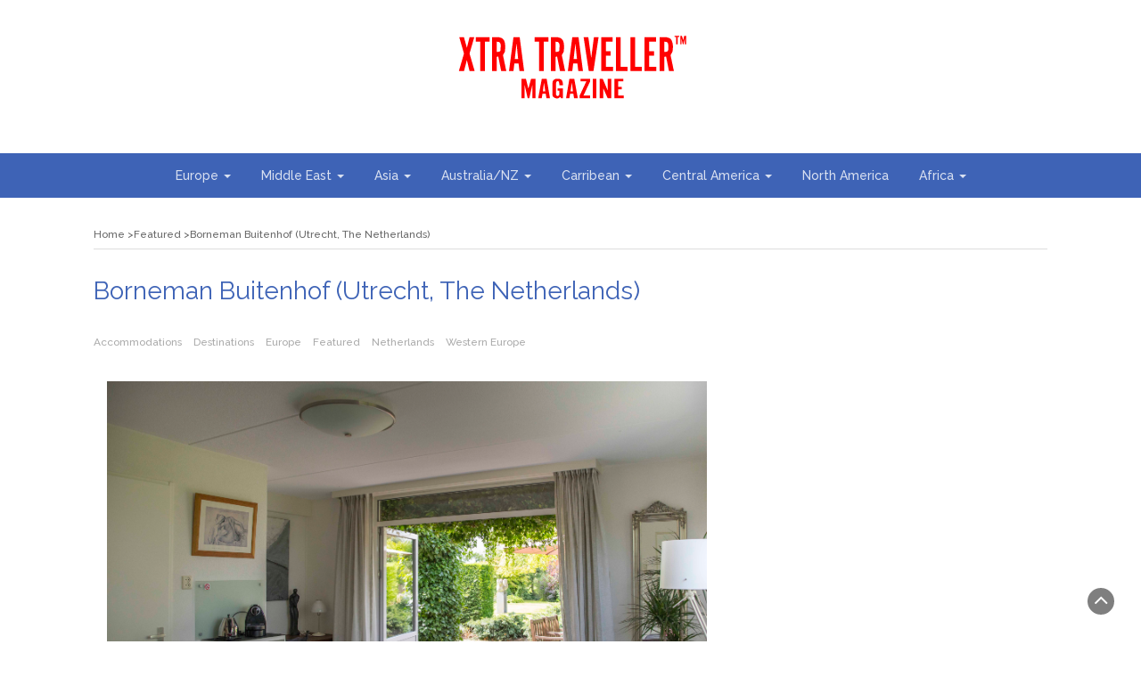

--- FILE ---
content_type: text/html; charset=UTF-8
request_url: https://www.xtratraveller.com/borneman-buitenhof-utrecht-the-netherlands/
body_size: 16615
content:
<!DOCTYPE html>
<html lang="en-GB">
<head>
	<meta charset="UTF-8">
	<meta name="viewport" content="width=device-width, initial-scale=1">
	<link rel="profile" href="http://gmpg.org/xfn/11">
	<link rel="pingback" href="https://www.xtratraveller.com/xmlrpc.php">
	<meta name='robots' content='index, follow, max-image-preview:large, max-snippet:-1, max-video-preview:-1' />

	<!-- This site is optimized with the Yoast SEO plugin v20.3 - https://yoast.com/wordpress/plugins/seo/ -->
	<title>Borneman Buitenhof (Utrecht, The Netherlands) -</title>
	<link rel="canonical" href="https://www.xtratraveller.com/borneman-buitenhof-utrecht-the-netherlands/" />
	<meta property="og:locale" content="en_GB" />
	<meta property="og:type" content="article" />
	<meta property="og:title" content="Borneman Buitenhof (Utrecht, The Netherlands) -" />
	<meta property="og:description" content="In Houten, just outside the citycenter of Utrecht you can enjoy silence in Borneman Buitenhof. Maarten, the owner of this fantastic accommodation tells us something more about his little paradise.. Can You tell us something about the start of your accommodation ? When did you start ? Did You had any previous experiences in hospitality..." />
	<meta property="og:url" content="https://www.xtratraveller.com/borneman-buitenhof-utrecht-the-netherlands/" />
	<meta property="article:published_time" content="2018-10-17T13:38:25+00:00" />
	<meta property="article:modified_time" content="2019-07-03T13:15:18+00:00" />
	<meta property="og:image" content="https://www.xtratraveller.com/wp-content/uploads/2018/10/uitzicht_appartement_twee_1.jpg" />
	<meta property="og:image:width" content="6081" />
	<meta property="og:image:height" content="4054" />
	<meta property="og:image:type" content="image/jpeg" />
	<meta name="author" content="xtratraveller" />
	<meta name="twitter:card" content="summary_large_image" />
	<meta name="twitter:label1" content="Written by" />
	<meta name="twitter:data1" content="" />
	<meta name="twitter:label2" content="Estimated reading time" />
	<meta name="twitter:data2" content="6 minutes" />
	<script type="application/ld+json" class="yoast-schema-graph">{"@context":"https://schema.org","@graph":[{"@type":"WebPage","@id":"https://www.xtratraveller.com/borneman-buitenhof-utrecht-the-netherlands/","url":"https://www.xtratraveller.com/borneman-buitenhof-utrecht-the-netherlands/","name":"Borneman Buitenhof (Utrecht, The Netherlands) -","isPartOf":{"@id":"https://www.xtratraveller.com/#website"},"primaryImageOfPage":{"@id":"https://www.xtratraveller.com/borneman-buitenhof-utrecht-the-netherlands/#primaryimage"},"image":{"@id":"https://www.xtratraveller.com/borneman-buitenhof-utrecht-the-netherlands/#primaryimage"},"thumbnailUrl":"https://www.xtratraveller.com/wp-content/uploads/2018/10/uitzicht_appartement_twee_1.jpg","datePublished":"2018-10-17T13:38:25+00:00","dateModified":"2019-07-03T13:15:18+00:00","author":{"@id":"https://www.xtratraveller.com/#/schema/person/3fe33556d52eebe06fa2479e6c761499"},"breadcrumb":{"@id":"https://www.xtratraveller.com/borneman-buitenhof-utrecht-the-netherlands/#breadcrumb"},"inLanguage":"en-GB","potentialAction":[{"@type":"ReadAction","target":["https://www.xtratraveller.com/borneman-buitenhof-utrecht-the-netherlands/"]}]},{"@type":"ImageObject","inLanguage":"en-GB","@id":"https://www.xtratraveller.com/borneman-buitenhof-utrecht-the-netherlands/#primaryimage","url":"https://www.xtratraveller.com/wp-content/uploads/2018/10/uitzicht_appartement_twee_1.jpg","contentUrl":"https://www.xtratraveller.com/wp-content/uploads/2018/10/uitzicht_appartement_twee_1.jpg","width":6081,"height":4054},{"@type":"BreadcrumbList","@id":"https://www.xtratraveller.com/borneman-buitenhof-utrecht-the-netherlands/#breadcrumb","itemListElement":[{"@type":"ListItem","position":1,"name":"Home","item":"https://www.xtratraveller.com/"},{"@type":"ListItem","position":2,"name":"Borneman Buitenhof (Utrecht, The Netherlands)"}]},{"@type":"WebSite","@id":"https://www.xtratraveller.com/#website","url":"https://www.xtratraveller.com/","name":"","description":"","potentialAction":[{"@type":"SearchAction","target":{"@type":"EntryPoint","urlTemplate":"https://www.xtratraveller.com/?s={search_term_string}"},"query-input":"required name=search_term_string"}],"inLanguage":"en-GB"},{"@type":"Person","@id":"https://www.xtratraveller.com/#/schema/person/3fe33556d52eebe06fa2479e6c761499","name":"xtratraveller","image":{"@type":"ImageObject","inLanguage":"en-GB","@id":"https://www.xtratraveller.com/#/schema/person/image/","url":"https://secure.gravatar.com/avatar/0306d8ebd7dd50c30d4bde88b004f180?s=96&d=mm&r=g","contentUrl":"https://secure.gravatar.com/avatar/0306d8ebd7dd50c30d4bde88b004f180?s=96&d=mm&r=g","caption":"xtratraveller"},"url":"https://www.xtratraveller.com/author/xtratraveller/"}]}</script>
	<!-- / Yoast SEO plugin. -->


<link rel='dns-prefetch' href='//fonts.googleapis.com' />
<link rel="alternate" type="application/rss+xml" title=" &raquo; Feed" href="https://www.xtratraveller.com/feed/" />
<link rel="alternate" type="application/rss+xml" title=" &raquo; Comments Feed" href="https://www.xtratraveller.com/comments/feed/" />
<script type="text/javascript">
window._wpemojiSettings = {"baseUrl":"https:\/\/s.w.org\/images\/core\/emoji\/14.0.0\/72x72\/","ext":".png","svgUrl":"https:\/\/s.w.org\/images\/core\/emoji\/14.0.0\/svg\/","svgExt":".svg","source":{"concatemoji":"https:\/\/www.xtratraveller.com\/wp-includes\/js\/wp-emoji-release.min.js?ver=6.1.9"}};
/*! This file is auto-generated */
!function(e,a,t){var n,r,o,i=a.createElement("canvas"),p=i.getContext&&i.getContext("2d");function s(e,t){var a=String.fromCharCode,e=(p.clearRect(0,0,i.width,i.height),p.fillText(a.apply(this,e),0,0),i.toDataURL());return p.clearRect(0,0,i.width,i.height),p.fillText(a.apply(this,t),0,0),e===i.toDataURL()}function c(e){var t=a.createElement("script");t.src=e,t.defer=t.type="text/javascript",a.getElementsByTagName("head")[0].appendChild(t)}for(o=Array("flag","emoji"),t.supports={everything:!0,everythingExceptFlag:!0},r=0;r<o.length;r++)t.supports[o[r]]=function(e){if(p&&p.fillText)switch(p.textBaseline="top",p.font="600 32px Arial",e){case"flag":return s([127987,65039,8205,9895,65039],[127987,65039,8203,9895,65039])?!1:!s([55356,56826,55356,56819],[55356,56826,8203,55356,56819])&&!s([55356,57332,56128,56423,56128,56418,56128,56421,56128,56430,56128,56423,56128,56447],[55356,57332,8203,56128,56423,8203,56128,56418,8203,56128,56421,8203,56128,56430,8203,56128,56423,8203,56128,56447]);case"emoji":return!s([129777,127995,8205,129778,127999],[129777,127995,8203,129778,127999])}return!1}(o[r]),t.supports.everything=t.supports.everything&&t.supports[o[r]],"flag"!==o[r]&&(t.supports.everythingExceptFlag=t.supports.everythingExceptFlag&&t.supports[o[r]]);t.supports.everythingExceptFlag=t.supports.everythingExceptFlag&&!t.supports.flag,t.DOMReady=!1,t.readyCallback=function(){t.DOMReady=!0},t.supports.everything||(n=function(){t.readyCallback()},a.addEventListener?(a.addEventListener("DOMContentLoaded",n,!1),e.addEventListener("load",n,!1)):(e.attachEvent("onload",n),a.attachEvent("onreadystatechange",function(){"complete"===a.readyState&&t.readyCallback()})),(e=t.source||{}).concatemoji?c(e.concatemoji):e.wpemoji&&e.twemoji&&(c(e.twemoji),c(e.wpemoji)))}(window,document,window._wpemojiSettings);
</script>
<style type="text/css">
img.wp-smiley,
img.emoji {
	display: inline !important;
	border: none !important;
	box-shadow: none !important;
	height: 1em !important;
	width: 1em !important;
	margin: 0 0.07em !important;
	vertical-align: -0.1em !important;
	background: none !important;
	padding: 0 !important;
}
</style>
	<link rel='stylesheet' id='wp-block-library-css' href='https://www.xtratraveller.com/wp-includes/css/dist/block-library/style.min.css?ver=6.1.9' type='text/css' media='all' />
<style id='wp-block-library-theme-inline-css' type='text/css'>
.wp-block-audio figcaption{color:#555;font-size:13px;text-align:center}.is-dark-theme .wp-block-audio figcaption{color:hsla(0,0%,100%,.65)}.wp-block-audio{margin:0 0 1em}.wp-block-code{border:1px solid #ccc;border-radius:4px;font-family:Menlo,Consolas,monaco,monospace;padding:.8em 1em}.wp-block-embed figcaption{color:#555;font-size:13px;text-align:center}.is-dark-theme .wp-block-embed figcaption{color:hsla(0,0%,100%,.65)}.wp-block-embed{margin:0 0 1em}.blocks-gallery-caption{color:#555;font-size:13px;text-align:center}.is-dark-theme .blocks-gallery-caption{color:hsla(0,0%,100%,.65)}.wp-block-image figcaption{color:#555;font-size:13px;text-align:center}.is-dark-theme .wp-block-image figcaption{color:hsla(0,0%,100%,.65)}.wp-block-image{margin:0 0 1em}.wp-block-pullquote{border-top:4px solid;border-bottom:4px solid;margin-bottom:1.75em;color:currentColor}.wp-block-pullquote__citation,.wp-block-pullquote cite,.wp-block-pullquote footer{color:currentColor;text-transform:uppercase;font-size:.8125em;font-style:normal}.wp-block-quote{border-left:.25em solid;margin:0 0 1.75em;padding-left:1em}.wp-block-quote cite,.wp-block-quote footer{color:currentColor;font-size:.8125em;position:relative;font-style:normal}.wp-block-quote.has-text-align-right{border-left:none;border-right:.25em solid;padding-left:0;padding-right:1em}.wp-block-quote.has-text-align-center{border:none;padding-left:0}.wp-block-quote.is-large,.wp-block-quote.is-style-large,.wp-block-quote.is-style-plain{border:none}.wp-block-search .wp-block-search__label{font-weight:700}.wp-block-search__button{border:1px solid #ccc;padding:.375em .625em}:where(.wp-block-group.has-background){padding:1.25em 2.375em}.wp-block-separator.has-css-opacity{opacity:.4}.wp-block-separator{border:none;border-bottom:2px solid;margin-left:auto;margin-right:auto}.wp-block-separator.has-alpha-channel-opacity{opacity:1}.wp-block-separator:not(.is-style-wide):not(.is-style-dots){width:100px}.wp-block-separator.has-background:not(.is-style-dots){border-bottom:none;height:1px}.wp-block-separator.has-background:not(.is-style-wide):not(.is-style-dots){height:2px}.wp-block-table{margin:"0 0 1em 0"}.wp-block-table thead{border-bottom:3px solid}.wp-block-table tfoot{border-top:3px solid}.wp-block-table td,.wp-block-table th{word-break:normal}.wp-block-table figcaption{color:#555;font-size:13px;text-align:center}.is-dark-theme .wp-block-table figcaption{color:hsla(0,0%,100%,.65)}.wp-block-video figcaption{color:#555;font-size:13px;text-align:center}.is-dark-theme .wp-block-video figcaption{color:hsla(0,0%,100%,.65)}.wp-block-video{margin:0 0 1em}.wp-block-template-part.has-background{padding:1.25em 2.375em;margin-top:0;margin-bottom:0}
</style>
<link rel='stylesheet' id='classic-theme-styles-css' href='https://www.xtratraveller.com/wp-includes/css/classic-themes.min.css?ver=1' type='text/css' media='all' />
<style id='global-styles-inline-css' type='text/css'>
body{--wp--preset--color--black: #000000;--wp--preset--color--cyan-bluish-gray: #abb8c3;--wp--preset--color--white: #ffffff;--wp--preset--color--pale-pink: #f78da7;--wp--preset--color--vivid-red: #cf2e2e;--wp--preset--color--luminous-vivid-orange: #ff6900;--wp--preset--color--luminous-vivid-amber: #fcb900;--wp--preset--color--light-green-cyan: #7bdcb5;--wp--preset--color--vivid-green-cyan: #00d084;--wp--preset--color--pale-cyan-blue: #8ed1fc;--wp--preset--color--vivid-cyan-blue: #0693e3;--wp--preset--color--vivid-purple: #9b51e0;--wp--preset--gradient--vivid-cyan-blue-to-vivid-purple: linear-gradient(135deg,rgba(6,147,227,1) 0%,rgb(155,81,224) 100%);--wp--preset--gradient--light-green-cyan-to-vivid-green-cyan: linear-gradient(135deg,rgb(122,220,180) 0%,rgb(0,208,130) 100%);--wp--preset--gradient--luminous-vivid-amber-to-luminous-vivid-orange: linear-gradient(135deg,rgba(252,185,0,1) 0%,rgba(255,105,0,1) 100%);--wp--preset--gradient--luminous-vivid-orange-to-vivid-red: linear-gradient(135deg,rgba(255,105,0,1) 0%,rgb(207,46,46) 100%);--wp--preset--gradient--very-light-gray-to-cyan-bluish-gray: linear-gradient(135deg,rgb(238,238,238) 0%,rgb(169,184,195) 100%);--wp--preset--gradient--cool-to-warm-spectrum: linear-gradient(135deg,rgb(74,234,220) 0%,rgb(151,120,209) 20%,rgb(207,42,186) 40%,rgb(238,44,130) 60%,rgb(251,105,98) 80%,rgb(254,248,76) 100%);--wp--preset--gradient--blush-light-purple: linear-gradient(135deg,rgb(255,206,236) 0%,rgb(152,150,240) 100%);--wp--preset--gradient--blush-bordeaux: linear-gradient(135deg,rgb(254,205,165) 0%,rgb(254,45,45) 50%,rgb(107,0,62) 100%);--wp--preset--gradient--luminous-dusk: linear-gradient(135deg,rgb(255,203,112) 0%,rgb(199,81,192) 50%,rgb(65,88,208) 100%);--wp--preset--gradient--pale-ocean: linear-gradient(135deg,rgb(255,245,203) 0%,rgb(182,227,212) 50%,rgb(51,167,181) 100%);--wp--preset--gradient--electric-grass: linear-gradient(135deg,rgb(202,248,128) 0%,rgb(113,206,126) 100%);--wp--preset--gradient--midnight: linear-gradient(135deg,rgb(2,3,129) 0%,rgb(40,116,252) 100%);--wp--preset--duotone--dark-grayscale: url('#wp-duotone-dark-grayscale');--wp--preset--duotone--grayscale: url('#wp-duotone-grayscale');--wp--preset--duotone--purple-yellow: url('#wp-duotone-purple-yellow');--wp--preset--duotone--blue-red: url('#wp-duotone-blue-red');--wp--preset--duotone--midnight: url('#wp-duotone-midnight');--wp--preset--duotone--magenta-yellow: url('#wp-duotone-magenta-yellow');--wp--preset--duotone--purple-green: url('#wp-duotone-purple-green');--wp--preset--duotone--blue-orange: url('#wp-duotone-blue-orange');--wp--preset--font-size--small: 13px;--wp--preset--font-size--medium: 20px;--wp--preset--font-size--large: 36px;--wp--preset--font-size--x-large: 42px;--wp--preset--spacing--20: 0.44rem;--wp--preset--spacing--30: 0.67rem;--wp--preset--spacing--40: 1rem;--wp--preset--spacing--50: 1.5rem;--wp--preset--spacing--60: 2.25rem;--wp--preset--spacing--70: 3.38rem;--wp--preset--spacing--80: 5.06rem;}:where(.is-layout-flex){gap: 0.5em;}body .is-layout-flow > .alignleft{float: left;margin-inline-start: 0;margin-inline-end: 2em;}body .is-layout-flow > .alignright{float: right;margin-inline-start: 2em;margin-inline-end: 0;}body .is-layout-flow > .aligncenter{margin-left: auto !important;margin-right: auto !important;}body .is-layout-constrained > .alignleft{float: left;margin-inline-start: 0;margin-inline-end: 2em;}body .is-layout-constrained > .alignright{float: right;margin-inline-start: 2em;margin-inline-end: 0;}body .is-layout-constrained > .aligncenter{margin-left: auto !important;margin-right: auto !important;}body .is-layout-constrained > :where(:not(.alignleft):not(.alignright):not(.alignfull)){max-width: var(--wp--style--global--content-size);margin-left: auto !important;margin-right: auto !important;}body .is-layout-constrained > .alignwide{max-width: var(--wp--style--global--wide-size);}body .is-layout-flex{display: flex;}body .is-layout-flex{flex-wrap: wrap;align-items: center;}body .is-layout-flex > *{margin: 0;}:where(.wp-block-columns.is-layout-flex){gap: 2em;}.has-black-color{color: var(--wp--preset--color--black) !important;}.has-cyan-bluish-gray-color{color: var(--wp--preset--color--cyan-bluish-gray) !important;}.has-white-color{color: var(--wp--preset--color--white) !important;}.has-pale-pink-color{color: var(--wp--preset--color--pale-pink) !important;}.has-vivid-red-color{color: var(--wp--preset--color--vivid-red) !important;}.has-luminous-vivid-orange-color{color: var(--wp--preset--color--luminous-vivid-orange) !important;}.has-luminous-vivid-amber-color{color: var(--wp--preset--color--luminous-vivid-amber) !important;}.has-light-green-cyan-color{color: var(--wp--preset--color--light-green-cyan) !important;}.has-vivid-green-cyan-color{color: var(--wp--preset--color--vivid-green-cyan) !important;}.has-pale-cyan-blue-color{color: var(--wp--preset--color--pale-cyan-blue) !important;}.has-vivid-cyan-blue-color{color: var(--wp--preset--color--vivid-cyan-blue) !important;}.has-vivid-purple-color{color: var(--wp--preset--color--vivid-purple) !important;}.has-black-background-color{background-color: var(--wp--preset--color--black) !important;}.has-cyan-bluish-gray-background-color{background-color: var(--wp--preset--color--cyan-bluish-gray) !important;}.has-white-background-color{background-color: var(--wp--preset--color--white) !important;}.has-pale-pink-background-color{background-color: var(--wp--preset--color--pale-pink) !important;}.has-vivid-red-background-color{background-color: var(--wp--preset--color--vivid-red) !important;}.has-luminous-vivid-orange-background-color{background-color: var(--wp--preset--color--luminous-vivid-orange) !important;}.has-luminous-vivid-amber-background-color{background-color: var(--wp--preset--color--luminous-vivid-amber) !important;}.has-light-green-cyan-background-color{background-color: var(--wp--preset--color--light-green-cyan) !important;}.has-vivid-green-cyan-background-color{background-color: var(--wp--preset--color--vivid-green-cyan) !important;}.has-pale-cyan-blue-background-color{background-color: var(--wp--preset--color--pale-cyan-blue) !important;}.has-vivid-cyan-blue-background-color{background-color: var(--wp--preset--color--vivid-cyan-blue) !important;}.has-vivid-purple-background-color{background-color: var(--wp--preset--color--vivid-purple) !important;}.has-black-border-color{border-color: var(--wp--preset--color--black) !important;}.has-cyan-bluish-gray-border-color{border-color: var(--wp--preset--color--cyan-bluish-gray) !important;}.has-white-border-color{border-color: var(--wp--preset--color--white) !important;}.has-pale-pink-border-color{border-color: var(--wp--preset--color--pale-pink) !important;}.has-vivid-red-border-color{border-color: var(--wp--preset--color--vivid-red) !important;}.has-luminous-vivid-orange-border-color{border-color: var(--wp--preset--color--luminous-vivid-orange) !important;}.has-luminous-vivid-amber-border-color{border-color: var(--wp--preset--color--luminous-vivid-amber) !important;}.has-light-green-cyan-border-color{border-color: var(--wp--preset--color--light-green-cyan) !important;}.has-vivid-green-cyan-border-color{border-color: var(--wp--preset--color--vivid-green-cyan) !important;}.has-pale-cyan-blue-border-color{border-color: var(--wp--preset--color--pale-cyan-blue) !important;}.has-vivid-cyan-blue-border-color{border-color: var(--wp--preset--color--vivid-cyan-blue) !important;}.has-vivid-purple-border-color{border-color: var(--wp--preset--color--vivid-purple) !important;}.has-vivid-cyan-blue-to-vivid-purple-gradient-background{background: var(--wp--preset--gradient--vivid-cyan-blue-to-vivid-purple) !important;}.has-light-green-cyan-to-vivid-green-cyan-gradient-background{background: var(--wp--preset--gradient--light-green-cyan-to-vivid-green-cyan) !important;}.has-luminous-vivid-amber-to-luminous-vivid-orange-gradient-background{background: var(--wp--preset--gradient--luminous-vivid-amber-to-luminous-vivid-orange) !important;}.has-luminous-vivid-orange-to-vivid-red-gradient-background{background: var(--wp--preset--gradient--luminous-vivid-orange-to-vivid-red) !important;}.has-very-light-gray-to-cyan-bluish-gray-gradient-background{background: var(--wp--preset--gradient--very-light-gray-to-cyan-bluish-gray) !important;}.has-cool-to-warm-spectrum-gradient-background{background: var(--wp--preset--gradient--cool-to-warm-spectrum) !important;}.has-blush-light-purple-gradient-background{background: var(--wp--preset--gradient--blush-light-purple) !important;}.has-blush-bordeaux-gradient-background{background: var(--wp--preset--gradient--blush-bordeaux) !important;}.has-luminous-dusk-gradient-background{background: var(--wp--preset--gradient--luminous-dusk) !important;}.has-pale-ocean-gradient-background{background: var(--wp--preset--gradient--pale-ocean) !important;}.has-electric-grass-gradient-background{background: var(--wp--preset--gradient--electric-grass) !important;}.has-midnight-gradient-background{background: var(--wp--preset--gradient--midnight) !important;}.has-small-font-size{font-size: var(--wp--preset--font-size--small) !important;}.has-medium-font-size{font-size: var(--wp--preset--font-size--medium) !important;}.has-large-font-size{font-size: var(--wp--preset--font-size--large) !important;}.has-x-large-font-size{font-size: var(--wp--preset--font-size--x-large) !important;}
.wp-block-navigation a:where(:not(.wp-element-button)){color: inherit;}
:where(.wp-block-columns.is-layout-flex){gap: 2em;}
.wp-block-pullquote{font-size: 1.5em;line-height: 1.6;}
</style>
<link rel='stylesheet' id='bootstrap-css' href='https://www.xtratraveller.com/wp-content/themes/magazine-newspaper-pro/css/bootstrap.css?ver=6.1.9' type='text/css' media='all' />
<link rel='stylesheet' id='fontawesome-css' href='https://www.xtratraveller.com/wp-content/themes/magazine-newspaper-pro/css/font-awesome.css?ver=6.1.9' type='text/css' media='all' />
<link rel='stylesheet' id='animate-css' href='https://www.xtratraveller.com/wp-content/themes/magazine-newspaper-pro/css/animate.css?ver=6.1.9' type='text/css' media='all' />
<link rel='stylesheet' id='owl-css' href='https://www.xtratraveller.com/wp-content/themes/magazine-newspaper-pro/css/owl.carousel.css?ver=6.1.9' type='text/css' media='all' />
<link rel='stylesheet' id='magazine-newspaper-googlefonts-css' href='https://fonts.googleapis.com/css?family=Raleway%3A200%2C300%2C400%2C500%2C600%2C700%2C800%2C900%7CPhilosopher%3A200%2C300%2C400%2C500%2C600%2C700%2C800%2C900&#038;ver=6.1.9' type='text/css' media='all' />
<link rel='stylesheet' id='magazine-newspaper-style-css' href='https://www.xtratraveller.com/wp-content/themes/magazine-newspaper-pro/style.css?ver=6.1.9' type='text/css' media='all' />
<style id='magazine-newspaper-style-inline-css' type='text/css'>

		body{ font: 500 14px/22px Raleway; color: #000; }

    /* Primary Colors */
    .pri-color{color: #3e63b6;}
		.pri-bg-color,.widget_search{background-color: #3e63b6;}

    /* Secondary Colors */
    .sec-color,a .readmore{color: #dd3333;}
    h2.news-heading,h2.widget-title{border-color: #dd3333;}
		.sec-bg-color,.popular-news-snippet .summary .news-category,.news-title:after,widget-title:after,.jetpack_subscription_widget,.news-ticker b,h2.widget-title:after,h4.news-title:after,.news-ticker-label,.news-ticker-label:after{background-color: #dd3333;}

		/* Secondary Font Colors */
		.info a,small.date,.widget span.post-date{color: #aaa;}

    /* Heading Title */
    h1{font: 400 28px Raleway; color: #3e63b6;}
    h2{font: 400 24px Raleway; color: #3e63b6;}
    h3{font: 400 22px Raleway; color: #3e63b6;}
    h4{font: 400 19px Raleway; color: #3e63b6;}
    h5{font: 400 16px Raleway; color: #3e63b6;}
    h6{font: 400 14px Raleway; color: #3e63b6;}

    /* Heading Link */
    h2 a,h2 a:hover,h2 a:active,h2 a:focus,h2 a:visited{color: #3e63b6;}
    h3 a,h3 a:hover,h3 a:active,h3 a:focus,h3 a:visited{color: #3e63b6;}
    h4 a,h4 a:hover,h4 a:active,h4 a:focus,h4 a:visited{color: #3e63b6;}
    h5 a,h5 a:hover,h5 a:active,h5 a:focus,h5 a:visited{color: #3e63b6;}
    h6 a,h6 a:hover,h6 a:active,h6 a:focus,h6 a:visited{color: #3e63b6;}

    /* Header */
    header .logo .site-title{color: #000; font-size: 40px; font-family: Philosopher; }

    /* Buttons */
    .search-submit,input.submit,.widget .profile-link,.woocommerce #respond input#submit.alt,.woocommerce a.button.alt,.woocommerce button.button.alt,.woocommerce input.button.alt,.woocommerce #respond input#submit,.woocommerce a.button,.woocommerce button.button,.woocommerce input.button,form#wte_enquiry_contact_form input#enquiry_submit_button,.widget-instagram .owl-carousel .owl-nav .owl-prev,.widget-instagram .owl-carousel .owl-nav .owl-next,.widget_search input.search-submit,.navigation li a:hover,.navigation li.active a,.loadmore button:hover {background-color: #2173ce;}
  
</style>
<script type='text/javascript' src='https://www.xtratraveller.com/wp-includes/js/jquery/jquery.min.js?ver=3.6.1' id='jquery-core-js'></script>
<script type='text/javascript' src='https://www.xtratraveller.com/wp-includes/js/jquery/jquery-migrate.min.js?ver=3.3.2' id='jquery-migrate-js'></script>
<script type='text/javascript' src='https://www.xtratraveller.com/wp-content/themes/magazine-newspaper-pro/js/ads.js?ver=1.0.0' id='ads-js'></script>
<script type='text/javascript' id='detect-js-extra'>
/* <![CDATA[ */
var php_vars = {"ad_blocker_message":"Please disable ad blocker!"};
/* ]]> */
</script>
<script type='text/javascript' src='https://www.xtratraveller.com/wp-content/themes/magazine-newspaper-pro/js/detect.js?ver=6.1.9' id='detect-js'></script>
<script type='text/javascript' id='magazine_newspaper_loadmore-js-extra'>
/* <![CDATA[ */
var magazine_newspaper_loadmore_params = {"ajaxurl":"https:\/\/www.xtratraveller.com\/wp-admin\/admin-ajax.php","current_page":"1","max_page":"18","cat":"0"};
/* ]]> */
</script>
<script type='text/javascript' src='https://www.xtratraveller.com/wp-content/themes/magazine-newspaper-pro/js/loadmore.js?ver=6.1.9' id='magazine_newspaper_loadmore-js'></script>
<link rel="https://api.w.org/" href="https://www.xtratraveller.com/wp-json/" /><link rel="alternate" type="application/json" href="https://www.xtratraveller.com/wp-json/wp/v2/posts/1178" /><link rel="EditURI" type="application/rsd+xml" title="RSD" href="https://www.xtratraveller.com/xmlrpc.php?rsd" />
<link rel="wlwmanifest" type="application/wlwmanifest+xml" href="https://www.xtratraveller.com/wp-includes/wlwmanifest.xml" />
<meta name="generator" content="WordPress 6.1.9" />
<link rel='shortlink' href='https://www.xtratraveller.com/?p=1178' />
<link rel="alternate" type="application/json+oembed" href="https://www.xtratraveller.com/wp-json/oembed/1.0/embed?url=https%3A%2F%2Fwww.xtratraveller.com%2Fborneman-buitenhof-utrecht-the-netherlands%2F" />
<link rel="alternate" type="text/xml+oembed" href="https://www.xtratraveller.com/wp-json/oembed/1.0/embed?url=https%3A%2F%2Fwww.xtratraveller.com%2Fborneman-buitenhof-utrecht-the-netherlands%2F&#038;format=xml" />
<style>/* CSS added by WP Meta and Date Remover*/.entry-meta {display:none !important;}
	.home .entry-meta { display: none; }
	.entry-footer {display:none !important;}
	.home .entry-footer { display: none; }</style><link rel="icon" href="https://www.xtratraveller.com/wp-content/uploads/2016/11/cropped-Xtra_traveller_magazine-32x32.png" sizes="32x32" />
<link rel="icon" href="https://www.xtratraveller.com/wp-content/uploads/2016/11/cropped-Xtra_traveller_magazine-192x192.png" sizes="192x192" />
<link rel="apple-touch-icon" href="https://www.xtratraveller.com/wp-content/uploads/2016/11/cropped-Xtra_traveller_magazine-180x180.png" />
<meta name="msapplication-TileImage" content="https://www.xtratraveller.com/wp-content/uploads/2016/11/cropped-Xtra_traveller_magazine-270x270.png" />
</head>


<body class="post-template-default single single-post postid-1178 single-format-standard wp-custom-logo wp-embed-responsive">
	<svg xmlns="http://www.w3.org/2000/svg" viewBox="0 0 0 0" width="0" height="0" focusable="false" role="none" style="visibility: hidden; position: absolute; left: -9999px; overflow: hidden;" ><defs><filter id="wp-duotone-dark-grayscale"><feColorMatrix color-interpolation-filters="sRGB" type="matrix" values=" .299 .587 .114 0 0 .299 .587 .114 0 0 .299 .587 .114 0 0 .299 .587 .114 0 0 " /><feComponentTransfer color-interpolation-filters="sRGB" ><feFuncR type="table" tableValues="0 0.49803921568627" /><feFuncG type="table" tableValues="0 0.49803921568627" /><feFuncB type="table" tableValues="0 0.49803921568627" /><feFuncA type="table" tableValues="1 1" /></feComponentTransfer><feComposite in2="SourceGraphic" operator="in" /></filter></defs></svg><svg xmlns="http://www.w3.org/2000/svg" viewBox="0 0 0 0" width="0" height="0" focusable="false" role="none" style="visibility: hidden; position: absolute; left: -9999px; overflow: hidden;" ><defs><filter id="wp-duotone-grayscale"><feColorMatrix color-interpolation-filters="sRGB" type="matrix" values=" .299 .587 .114 0 0 .299 .587 .114 0 0 .299 .587 .114 0 0 .299 .587 .114 0 0 " /><feComponentTransfer color-interpolation-filters="sRGB" ><feFuncR type="table" tableValues="0 1" /><feFuncG type="table" tableValues="0 1" /><feFuncB type="table" tableValues="0 1" /><feFuncA type="table" tableValues="1 1" /></feComponentTransfer><feComposite in2="SourceGraphic" operator="in" /></filter></defs></svg><svg xmlns="http://www.w3.org/2000/svg" viewBox="0 0 0 0" width="0" height="0" focusable="false" role="none" style="visibility: hidden; position: absolute; left: -9999px; overflow: hidden;" ><defs><filter id="wp-duotone-purple-yellow"><feColorMatrix color-interpolation-filters="sRGB" type="matrix" values=" .299 .587 .114 0 0 .299 .587 .114 0 0 .299 .587 .114 0 0 .299 .587 .114 0 0 " /><feComponentTransfer color-interpolation-filters="sRGB" ><feFuncR type="table" tableValues="0.54901960784314 0.98823529411765" /><feFuncG type="table" tableValues="0 1" /><feFuncB type="table" tableValues="0.71764705882353 0.25490196078431" /><feFuncA type="table" tableValues="1 1" /></feComponentTransfer><feComposite in2="SourceGraphic" operator="in" /></filter></defs></svg><svg xmlns="http://www.w3.org/2000/svg" viewBox="0 0 0 0" width="0" height="0" focusable="false" role="none" style="visibility: hidden; position: absolute; left: -9999px; overflow: hidden;" ><defs><filter id="wp-duotone-blue-red"><feColorMatrix color-interpolation-filters="sRGB" type="matrix" values=" .299 .587 .114 0 0 .299 .587 .114 0 0 .299 .587 .114 0 0 .299 .587 .114 0 0 " /><feComponentTransfer color-interpolation-filters="sRGB" ><feFuncR type="table" tableValues="0 1" /><feFuncG type="table" tableValues="0 0.27843137254902" /><feFuncB type="table" tableValues="0.5921568627451 0.27843137254902" /><feFuncA type="table" tableValues="1 1" /></feComponentTransfer><feComposite in2="SourceGraphic" operator="in" /></filter></defs></svg><svg xmlns="http://www.w3.org/2000/svg" viewBox="0 0 0 0" width="0" height="0" focusable="false" role="none" style="visibility: hidden; position: absolute; left: -9999px; overflow: hidden;" ><defs><filter id="wp-duotone-midnight"><feColorMatrix color-interpolation-filters="sRGB" type="matrix" values=" .299 .587 .114 0 0 .299 .587 .114 0 0 .299 .587 .114 0 0 .299 .587 .114 0 0 " /><feComponentTransfer color-interpolation-filters="sRGB" ><feFuncR type="table" tableValues="0 0" /><feFuncG type="table" tableValues="0 0.64705882352941" /><feFuncB type="table" tableValues="0 1" /><feFuncA type="table" tableValues="1 1" /></feComponentTransfer><feComposite in2="SourceGraphic" operator="in" /></filter></defs></svg><svg xmlns="http://www.w3.org/2000/svg" viewBox="0 0 0 0" width="0" height="0" focusable="false" role="none" style="visibility: hidden; position: absolute; left: -9999px; overflow: hidden;" ><defs><filter id="wp-duotone-magenta-yellow"><feColorMatrix color-interpolation-filters="sRGB" type="matrix" values=" .299 .587 .114 0 0 .299 .587 .114 0 0 .299 .587 .114 0 0 .299 .587 .114 0 0 " /><feComponentTransfer color-interpolation-filters="sRGB" ><feFuncR type="table" tableValues="0.78039215686275 1" /><feFuncG type="table" tableValues="0 0.94901960784314" /><feFuncB type="table" tableValues="0.35294117647059 0.47058823529412" /><feFuncA type="table" tableValues="1 1" /></feComponentTransfer><feComposite in2="SourceGraphic" operator="in" /></filter></defs></svg><svg xmlns="http://www.w3.org/2000/svg" viewBox="0 0 0 0" width="0" height="0" focusable="false" role="none" style="visibility: hidden; position: absolute; left: -9999px; overflow: hidden;" ><defs><filter id="wp-duotone-purple-green"><feColorMatrix color-interpolation-filters="sRGB" type="matrix" values=" .299 .587 .114 0 0 .299 .587 .114 0 0 .299 .587 .114 0 0 .299 .587 .114 0 0 " /><feComponentTransfer color-interpolation-filters="sRGB" ><feFuncR type="table" tableValues="0.65098039215686 0.40392156862745" /><feFuncG type="table" tableValues="0 1" /><feFuncB type="table" tableValues="0.44705882352941 0.4" /><feFuncA type="table" tableValues="1 1" /></feComponentTransfer><feComposite in2="SourceGraphic" operator="in" /></filter></defs></svg><svg xmlns="http://www.w3.org/2000/svg" viewBox="0 0 0 0" width="0" height="0" focusable="false" role="none" style="visibility: hidden; position: absolute; left: -9999px; overflow: hidden;" ><defs><filter id="wp-duotone-blue-orange"><feColorMatrix color-interpolation-filters="sRGB" type="matrix" values=" .299 .587 .114 0 0 .299 .587 .114 0 0 .299 .587 .114 0 0 .299 .587 .114 0 0 " /><feComponentTransfer color-interpolation-filters="sRGB" ><feFuncR type="table" tableValues="0.098039215686275 1" /><feFuncG type="table" tableValues="0 0.66274509803922" /><feFuncB type="table" tableValues="0.84705882352941 0.41960784313725" /><feFuncA type="table" tableValues="1 1" /></feComponentTransfer><feComposite in2="SourceGraphic" operator="in" /></filter></defs></svg>
<header >
	

	<section class="logo">
		<div class="container">
			<div class="row">
			<!-- Brand and toggle get grouped for better mobile display -->		
			<div class="col-sm-12 text-center">			
				<a href="https://www.xtratraveller.com/" class="custom-logo-link" rel="home"><img width="272" height="90" src="https://www.xtratraveller.com/wp-content/uploads/2019/09/cropped-cropped-logoXtra_traveller_magazine.png" class="custom-logo" alt="" decoding="async" /></a>				      		<a href="https://www.xtratraveller.com/">
      			<div class="site-title"></div>
      			<p class="site-description"></p>
      		</a>
      				</div>
			<div id="magazine_newspaper_header_ad_sections" class="col-sm-12 text-center"></div>
			</div>
		</div> <!-- /.end of container -->
	</section> <!-- /.end of section -->

	
	


	<section  class="pri-bg-color main-nav nav-four">
		<div class="container">
			<nav class="navbar navbar-inverse">
		      	<button type="button" class="navbar-toggle collapsed" data-bs-toggle="collapse" data-bs-target="#bs-example-navbar-collapse-1">
			        <span class="sr-only">Toggle navigation</span>
			        <span class="icon-bar"></span>
			        <span class="icon-bar"></span>
			        <span class="icon-bar"></span>
		      	</button>	    
				<!-- Collect the nav links, forms, and other content for toggling -->
				<div class="collapse navbar-collapse" id="bs-example-navbar-collapse-1">  							
					<div class="menu-main-container"><ul id="menu-main" class="nav navbar-nav"><li id="menu-item-2532" class="menu-item menu-item-type-taxonomy menu-item-object-category current-post-ancestor current-menu-parent current-post-parent menu-item-has-children menu-item-2532 dropdown"><a title="Europe" href="https://www.xtratraveller.com/category/destinations/europe/">Europe <span class="caret"></span></a>
<ul role="menu" class=" dropdown-menu">
	<li id="menu-item-912" class="menu-item menu-item-type-taxonomy menu-item-object-category current-post-ancestor current-menu-parent current-post-parent menu-item-has-children menu-item-912 dropdown"><a title="Western Europe" href="https://www.xtratraveller.com/category/western-europe/">Western Europe</a>
	<ul role="menu" class=" dropdown-menu">
		<li id="menu-item-160" class="menu-item menu-item-type-taxonomy menu-item-object-category menu-item-160"><a title="Austria" href="https://www.xtratraveller.com/category/destinations/europe/austria/">Austria</a></li>
		<li id="menu-item-163" class="menu-item menu-item-type-taxonomy menu-item-object-category menu-item-has-children menu-item-163 dropdown"><a title="Belgium" href="https://www.xtratraveller.com/category/destinations/europe/belgium/">Belgium</a>
		<ul role="menu" class=" dropdown-menu">
			<li id="menu-item-747" class="menu-item menu-item-type-taxonomy menu-item-object-category menu-item-747"><a title="Antwerp" href="https://www.xtratraveller.com/category/antwerp/">Antwerp</a></li>
			<li id="menu-item-748" class="menu-item menu-item-type-taxonomy menu-item-object-category menu-item-748"><a title="Brussels" href="https://www.xtratraveller.com/category/brussels/">Brussels</a></li>
			<li id="menu-item-749" class="menu-item menu-item-type-taxonomy menu-item-object-category menu-item-749"><a title="East-Flanders" href="https://www.xtratraveller.com/category/east-flanders/">East-Flanders</a></li>
			<li id="menu-item-750" class="menu-item menu-item-type-taxonomy menu-item-object-category menu-item-750"><a title="Flemish Brabant" href="https://www.xtratraveller.com/category/flemishbrabant/">Flemish Brabant</a></li>
			<li id="menu-item-751" class="menu-item menu-item-type-taxonomy menu-item-object-category menu-item-751"><a title="Hainaut" href="https://www.xtratraveller.com/category/hainaut/">Hainaut</a></li>
			<li id="menu-item-752" class="menu-item menu-item-type-taxonomy menu-item-object-category menu-item-752"><a title="Liege" href="https://www.xtratraveller.com/category/liege/">Liege</a></li>
			<li id="menu-item-753" class="menu-item menu-item-type-taxonomy menu-item-object-category menu-item-753"><a title="Limburg" href="https://www.xtratraveller.com/category/limburg/">Limburg</a></li>
			<li id="menu-item-754" class="menu-item menu-item-type-taxonomy menu-item-object-category menu-item-754"><a title="Luxembourg" href="https://www.xtratraveller.com/category/luxembourg-2/">Luxembourg</a></li>
			<li id="menu-item-745" class="menu-item menu-item-type-taxonomy menu-item-object-category menu-item-745"><a title="Walloon Brabant" href="https://www.xtratraveller.com/category/walloon-brabant/">Walloon Brabant</a></li>
			<li id="menu-item-746" class="menu-item menu-item-type-taxonomy menu-item-object-category menu-item-746"><a title="West-Flanders" href="https://www.xtratraveller.com/category/west-flanders/">West-Flanders</a></li>
		</ul>
</li>
		<li id="menu-item-167" class="menu-item menu-item-type-taxonomy menu-item-object-category menu-item-167"><a title="Denmark" href="https://www.xtratraveller.com/category/destinations/europe/denmark/">Denmark</a></li>
		<li id="menu-item-169" class="menu-item menu-item-type-taxonomy menu-item-object-category menu-item-169"><a title="Finland" href="https://www.xtratraveller.com/category/destinations/europe/finland/">Finland</a></li>
		<li id="menu-item-170" class="menu-item menu-item-type-taxonomy menu-item-object-category menu-item-has-children menu-item-170 dropdown"><a title="France" href="https://www.xtratraveller.com/category/destinations/europe/france/">France</a>
		<ul role="menu" class=" dropdown-menu">
			<li id="menu-item-898" class="menu-item menu-item-type-taxonomy menu-item-object-category menu-item-898"><a title="Aquitaine" href="https://www.xtratraveller.com/category/aquitaine/">Aquitaine</a></li>
			<li id="menu-item-797" class="menu-item menu-item-type-taxonomy menu-item-object-category menu-item-797"><a title="Aude" href="https://www.xtratraveller.com/category/aude/">Aude</a></li>
			<li id="menu-item-760" class="menu-item menu-item-type-taxonomy menu-item-object-category menu-item-760"><a title="Bordeaux" href="https://www.xtratraveller.com/category/bordeaux/">Bordeaux</a></li>
			<li id="menu-item-806" class="menu-item menu-item-type-taxonomy menu-item-object-category menu-item-806"><a title="Isère" href="https://www.xtratraveller.com/category/isere/">Isère</a></li>
			<li id="menu-item-893" class="menu-item menu-item-type-taxonomy menu-item-object-category menu-item-893"><a title="Languedoc-Roussillon" href="https://www.xtratraveller.com/category/languedoc-roussillon/">Languedoc-Roussillon</a></li>
			<li id="menu-item-889" class="menu-item menu-item-type-taxonomy menu-item-object-category menu-item-889"><a title="Lot" href="https://www.xtratraveller.com/category/lot/">Lot</a></li>
			<li id="menu-item-1028" class="menu-item menu-item-type-taxonomy menu-item-object-category menu-item-1028"><a title="Nord Pas de Calais" href="https://www.xtratraveller.com/category/lille/">Nord Pas de Calais</a></li>
		</ul>
</li>
		<li id="menu-item-172" class="menu-item menu-item-type-taxonomy menu-item-object-category menu-item-has-children menu-item-172 dropdown"><a title="Germany" href="https://www.xtratraveller.com/category/destinations/europe/germany/">Germany</a>
		<ul role="menu" class=" dropdown-menu">
			<li id="menu-item-832" class="menu-item menu-item-type-taxonomy menu-item-object-category menu-item-832"><a title="Hesse" href="https://www.xtratraveller.com/category/hesse/">Hesse</a></li>
			<li id="menu-item-831" class="menu-item menu-item-type-taxonomy menu-item-object-category menu-item-831"><a title="Lower Saxony" href="https://www.xtratraveller.com/category/lower-saxony/">Lower Saxony</a></li>
		</ul>
</li>
		<li id="menu-item-173" class="menu-item menu-item-type-taxonomy menu-item-object-category menu-item-173"><a title="Greece" href="https://www.xtratraveller.com/category/destinations/europe/greece/">Greece</a></li>
		<li id="menu-item-176" class="menu-item menu-item-type-taxonomy menu-item-object-category menu-item-176"><a title="Ireland" href="https://www.xtratraveller.com/category/destinations/europe/ireland/">Ireland</a></li>
		<li id="menu-item-177" class="menu-item menu-item-type-taxonomy menu-item-object-category menu-item-has-children menu-item-177 dropdown"><a title="Italy" href="https://www.xtratraveller.com/category/destinations/europe/italy/">Italy</a>
		<ul role="menu" class=" dropdown-menu">
			<li id="menu-item-1254" class="menu-item menu-item-type-taxonomy menu-item-object-category menu-item-1254"><a title="Lazio" href="https://www.xtratraveller.com/category/lazio/">Lazio</a></li>
			<li id="menu-item-1253" class="menu-item menu-item-type-taxonomy menu-item-object-category menu-item-1253"><a title="Le Marche" href="https://www.xtratraveller.com/category/le-marche/">Le Marche</a></li>
			<li id="menu-item-1273" class="menu-item menu-item-type-taxonomy menu-item-object-category menu-item-1273"><a title="Milan" href="https://www.xtratraveller.com/category/milan/">Milan</a></li>
			<li id="menu-item-777" class="menu-item menu-item-type-taxonomy menu-item-object-category menu-item-777"><a title="Sicily" href="https://www.xtratraveller.com/category/sicily/">Sicily</a></li>
			<li id="menu-item-1548" class="menu-item menu-item-type-taxonomy menu-item-object-category menu-item-1548"><a title="Umbria" href="https://www.xtratraveller.com/category/umbria/">Umbria</a></li>
			<li id="menu-item-755" class="menu-item menu-item-type-taxonomy menu-item-object-category menu-item-755"><a title="Tuscany" href="https://www.xtratraveller.com/category/tuscany/">Tuscany</a></li>
			<li id="menu-item-1255" class="menu-item menu-item-type-taxonomy menu-item-object-category menu-item-1255"><a title="Veneto" href="https://www.xtratraveller.com/category/veneto/">Veneto</a></li>
		</ul>
</li>
		<li id="menu-item-183" class="menu-item menu-item-type-taxonomy menu-item-object-category menu-item-183"><a title="Luxembourg" href="https://www.xtratraveller.com/category/destinations/europe/luxembourg/">Luxembourg</a></li>
		<li id="menu-item-185" class="menu-item menu-item-type-taxonomy menu-item-object-category menu-item-185"><a title="Malta" href="https://www.xtratraveller.com/category/destinations/europe/malta/">Malta</a></li>
		<li id="menu-item-189" class="menu-item menu-item-type-taxonomy menu-item-object-category current-post-ancestor current-menu-parent current-post-parent menu-item-has-children menu-item-189 dropdown"><a title="Netherlands" href="https://www.xtratraveller.com/category/destinations/europe/netherlands/">Netherlands</a>
		<ul role="menu" class=" dropdown-menu">
			<li id="menu-item-758" class="menu-item menu-item-type-taxonomy menu-item-object-category menu-item-758"><a title="Amsterdam" href="https://www.xtratraveller.com/category/amsterdam/">Amsterdam</a></li>
			<li id="menu-item-1218" class="menu-item menu-item-type-taxonomy menu-item-object-category menu-item-1218"><a title="Friesland" href="https://www.xtratraveller.com/category/friesland/">Friesland</a></li>
			<li id="menu-item-1366" class="menu-item menu-item-type-taxonomy menu-item-object-category menu-item-1366"><a title="Gelderland" href="https://www.xtratraveller.com/category/gelderland/">Gelderland</a></li>
			<li id="menu-item-937" class="menu-item menu-item-type-taxonomy menu-item-object-category menu-item-937"><a title="Utrecht" href="https://www.xtratraveller.com/category/utrecht/">Utrecht</a></li>
		</ul>
</li>
		<li id="menu-item-190" class="menu-item menu-item-type-taxonomy menu-item-object-category menu-item-190"><a title="Norway" href="https://www.xtratraveller.com/category/destinations/europe/norway/">Norway</a></li>
		<li id="menu-item-192" class="menu-item menu-item-type-taxonomy menu-item-object-category menu-item-192"><a title="Portugal" href="https://www.xtratraveller.com/category/destinations/europe/portugal/">Portugal</a></li>
		<li id="menu-item-198" class="menu-item menu-item-type-taxonomy menu-item-object-category menu-item-198"><a title="Slovenia" href="https://www.xtratraveller.com/category/destinations/europe/slovenia/">Slovenia</a></li>
		<li id="menu-item-199" class="menu-item menu-item-type-taxonomy menu-item-object-category menu-item-has-children menu-item-199 dropdown"><a title="Spain" href="https://www.xtratraveller.com/category/destinations/europe/spain/">Spain</a>
		<ul role="menu" class=" dropdown-menu">
			<li id="menu-item-759" class="menu-item menu-item-type-taxonomy menu-item-object-category menu-item-759"><a title="Barcelona" href="https://www.xtratraveller.com/category/barcelona/">Barcelona</a></li>
			<li id="menu-item-972" class="menu-item menu-item-type-taxonomy menu-item-object-category menu-item-972"><a title="Palma De Mallorca" href="https://www.xtratraveller.com/category/palma-de-mallorca/">Palma De Mallorca</a></li>
		</ul>
</li>
		<li id="menu-item-200" class="menu-item menu-item-type-taxonomy menu-item-object-category menu-item-200"><a title="Sweden" href="https://www.xtratraveller.com/category/destinations/europe/sweden/">Sweden</a></li>
		<li id="menu-item-201" class="menu-item menu-item-type-taxonomy menu-item-object-category menu-item-201"><a title="Switzerland" href="https://www.xtratraveller.com/category/destinations/europe/switzerland/">Switzerland</a></li>
		<li id="menu-item-204" class="menu-item menu-item-type-taxonomy menu-item-object-category menu-item-204"><a title="United Kingdom (UK)" href="https://www.xtratraveller.com/category/destinations/europe/united-kingdom-uk/">United Kingdom (UK)</a></li>
	</ul>
</li>
	<li id="menu-item-156" class="menu-item menu-item-type-taxonomy menu-item-object-category current-post-ancestor current-menu-parent current-post-parent menu-item-has-children menu-item-156 dropdown"><a title="Eastern-Europe" href="https://www.xtratraveller.com/category/destinations/europe/">Eastern-Europe</a>
	<ul role="menu" class=" dropdown-menu">
		<li id="menu-item-157" class="menu-item menu-item-type-taxonomy menu-item-object-category menu-item-157"><a title="Albania" href="https://www.xtratraveller.com/category/destinations/europe/albania/">Albania</a></li>
		<li id="menu-item-162" class="menu-item menu-item-type-taxonomy menu-item-object-category menu-item-162"><a title="Belarus" href="https://www.xtratraveller.com/category/destinations/europe/belarus/">Belarus</a></li>
		<li id="menu-item-1640" class="menu-item menu-item-type-taxonomy menu-item-object-category menu-item-1640"><a title="Croatia" href="https://www.xtratraveller.com/category/destinations/europe/croatia/">Croatia</a></li>
		<li id="menu-item-166" class="menu-item menu-item-type-taxonomy menu-item-object-category menu-item-166"><a title="Czech Republic" href="https://www.xtratraveller.com/category/destinations/europe/czech-republic/">Czech Republic</a></li>
		<li id="menu-item-168" class="menu-item menu-item-type-taxonomy menu-item-object-category menu-item-168"><a title="Estonia" href="https://www.xtratraveller.com/category/destinations/europe/estonia/">Estonia</a></li>
		<li id="menu-item-174" class="menu-item menu-item-type-taxonomy menu-item-object-category menu-item-174"><a title="Hungary" href="https://www.xtratraveller.com/category/destinations/europe/hungary/">Hungary</a></li>
		<li id="menu-item-180" class="menu-item menu-item-type-taxonomy menu-item-object-category menu-item-180"><a title="Latvia" href="https://www.xtratraveller.com/category/destinations/europe/latvia/">Latvia</a></li>
		<li id="menu-item-182" class="menu-item menu-item-type-taxonomy menu-item-object-category menu-item-182"><a title="Lithuania" href="https://www.xtratraveller.com/category/destinations/europe/lithuania/">Lithuania</a></li>
		<li id="menu-item-186" class="menu-item menu-item-type-taxonomy menu-item-object-category menu-item-186"><a title="Moldova" href="https://www.xtratraveller.com/category/destinations/europe/moldova/">Moldova</a></li>
		<li id="menu-item-188" class="menu-item menu-item-type-taxonomy menu-item-object-category menu-item-188"><a title="Montenegro" href="https://www.xtratraveller.com/category/destinations/europe/montenegro/">Montenegro</a></li>
		<li id="menu-item-191" class="menu-item menu-item-type-taxonomy menu-item-object-category menu-item-191"><a title="Poland" href="https://www.xtratraveller.com/category/destinations/europe/poland/">Poland</a></li>
		<li id="menu-item-193" class="menu-item menu-item-type-taxonomy menu-item-object-category menu-item-has-children menu-item-193 dropdown"><a title="Romania" href="https://www.xtratraveller.com/category/destinations/europe/romania/">Romania</a>
		<ul role="menu" class=" dropdown-menu">
			<li id="menu-item-1013" class="menu-item menu-item-type-taxonomy menu-item-object-category menu-item-1013"><a title="Bucharest" href="https://www.xtratraveller.com/category/bucarest/">Bucharest</a></li>
			<li id="menu-item-1604" class="menu-item menu-item-type-taxonomy menu-item-object-category menu-item-1604"><a title="Sibiu" href="https://www.xtratraveller.com/category/sibiu/">Sibiu</a></li>
		</ul>
</li>
		<li id="menu-item-194" class="menu-item menu-item-type-taxonomy menu-item-object-category menu-item-has-children menu-item-194 dropdown"><a title="Russia" href="https://www.xtratraveller.com/category/destinations/europe/russia/">Russia</a>
		<ul role="menu" class=" dropdown-menu">
			<li id="menu-item-908" class="menu-item menu-item-type-taxonomy menu-item-object-category menu-item-908"><a title="Moscow" href="https://www.xtratraveller.com/category/moscow/">Moscow</a></li>
		</ul>
</li>
		<li id="menu-item-196" class="menu-item menu-item-type-taxonomy menu-item-object-category menu-item-196"><a title="Serbia" href="https://www.xtratraveller.com/category/destinations/europe/serbia/">Serbia</a></li>
		<li id="menu-item-197" class="menu-item menu-item-type-taxonomy menu-item-object-category menu-item-197"><a title="Slovakia" href="https://www.xtratraveller.com/category/destinations/europe/slovakia/">Slovakia</a></li>
		<li id="menu-item-202" class="menu-item menu-item-type-taxonomy menu-item-object-category menu-item-202"><a title="Turkey" href="https://www.xtratraveller.com/category/destinations/europe/turkey/">Turkey</a></li>
		<li id="menu-item-203" class="menu-item menu-item-type-taxonomy menu-item-object-category menu-item-203"><a title="Ukraine" href="https://www.xtratraveller.com/category/destinations/europe/ukraine/">Ukraine</a></li>
	</ul>
</li>
</ul>
</li>
<li id="menu-item-205" class="menu-item menu-item-type-taxonomy menu-item-object-category menu-item-has-children menu-item-205 dropdown"><a title="Middle East" href="https://www.xtratraveller.com/category/destinations/middle-east/">Middle East <span class="caret"></span></a>
<ul role="menu" class=" dropdown-menu">
	<li id="menu-item-206" class="menu-item menu-item-type-taxonomy menu-item-object-category menu-item-206"><a title="Bahrain" href="https://www.xtratraveller.com/category/destinations/middle-east/bahrain/">Bahrain</a></li>
	<li id="menu-item-207" class="menu-item menu-item-type-taxonomy menu-item-object-category menu-item-207"><a title="Egypt" href="https://www.xtratraveller.com/category/destinations/middle-east/egypt/">Egypt</a></li>
	<li id="menu-item-209" class="menu-item menu-item-type-taxonomy menu-item-object-category menu-item-209"><a title="Iraq" href="https://www.xtratraveller.com/category/destinations/middle-east/iraq/">Iraq</a></li>
	<li id="menu-item-208" class="menu-item menu-item-type-taxonomy menu-item-object-category menu-item-208"><a title="Iran" href="https://www.xtratraveller.com/category/destinations/middle-east/iran/">Iran</a></li>
	<li id="menu-item-210" class="menu-item menu-item-type-taxonomy menu-item-object-category menu-item-210"><a title="Israel" href="https://www.xtratraveller.com/category/destinations/middle-east/israel/">Israel</a></li>
	<li id="menu-item-211" class="menu-item menu-item-type-taxonomy menu-item-object-category menu-item-211"><a title="Jordan" href="https://www.xtratraveller.com/category/destinations/middle-east/jordan/">Jordan</a></li>
	<li id="menu-item-213" class="menu-item menu-item-type-taxonomy menu-item-object-category menu-item-213"><a title="Lebanon" href="https://www.xtratraveller.com/category/destinations/middle-east/lebanon/">Lebanon</a></li>
	<li id="menu-item-212" class="menu-item menu-item-type-taxonomy menu-item-object-category menu-item-212"><a title="Kuwait" href="https://www.xtratraveller.com/category/destinations/middle-east/kuwait/">Kuwait</a></li>
	<li id="menu-item-214" class="menu-item menu-item-type-taxonomy menu-item-object-category menu-item-214"><a title="Oman" href="https://www.xtratraveller.com/category/destinations/middle-east/oman/">Oman</a></li>
	<li id="menu-item-215" class="menu-item menu-item-type-taxonomy menu-item-object-category menu-item-215"><a title="Qatar" href="https://www.xtratraveller.com/category/destinations/middle-east/qatar/">Qatar</a></li>
	<li id="menu-item-216" class="menu-item menu-item-type-taxonomy menu-item-object-category menu-item-216"><a title="Saudi Arabia" href="https://www.xtratraveller.com/category/destinations/middle-east/saudi-arabia/">Saudi Arabia</a></li>
	<li id="menu-item-217" class="menu-item menu-item-type-taxonomy menu-item-object-category menu-item-217"><a title="Syria" href="https://www.xtratraveller.com/category/destinations/middle-east/syria/">Syria</a></li>
	<li id="menu-item-218" class="menu-item menu-item-type-taxonomy menu-item-object-category menu-item-218"><a title="Turkey" href="https://www.xtratraveller.com/category/destinations/middle-east/turkey-middle-east/">Turkey</a></li>
	<li id="menu-item-219" class="menu-item menu-item-type-taxonomy menu-item-object-category menu-item-has-children menu-item-219 dropdown"><a title="United Arab Emirates" href="https://www.xtratraveller.com/category/destinations/middle-east/united-arab-emirates/">United Arab Emirates</a>
	<ul role="menu" class=" dropdown-menu">
		<li id="menu-item-757" class="menu-item menu-item-type-taxonomy menu-item-object-category menu-item-757"><a title="Abu Dhabi" href="https://www.xtratraveller.com/category/abu-dhabi/">Abu Dhabi</a></li>
		<li id="menu-item-761" class="menu-item menu-item-type-taxonomy menu-item-object-category menu-item-761"><a title="Dubai" href="https://www.xtratraveller.com/category/dubai/">Dubai</a></li>
	</ul>
</li>
	<li id="menu-item-220" class="menu-item menu-item-type-taxonomy menu-item-object-category menu-item-220"><a title="Yemen" href="https://www.xtratraveller.com/category/destinations/middle-east/yemen/">Yemen</a></li>
</ul>
</li>
<li id="menu-item-144" class="menu-item menu-item-type-taxonomy menu-item-object-category menu-item-has-children menu-item-144 dropdown"><a title="Asia" href="https://www.xtratraveller.com/category/destinations/asia/">Asia <span class="caret"></span></a>
<ul role="menu" class=" dropdown-menu">
	<li id="menu-item-145" class="menu-item menu-item-type-taxonomy menu-item-object-category menu-item-145"><a title="China" href="https://www.xtratraveller.com/category/destinations/asia/china/">China</a></li>
	<li id="menu-item-146" class="menu-item menu-item-type-taxonomy menu-item-object-category menu-item-146"><a title="Hong Kong" href="https://www.xtratraveller.com/category/destinations/asia/hong-kong/">Hong Kong</a></li>
	<li id="menu-item-1036" class="menu-item menu-item-type-taxonomy menu-item-object-category menu-item-1036"><a title="India" href="https://www.xtratraveller.com/category/destinations/india/">India</a></li>
	<li id="menu-item-147" class="menu-item menu-item-type-taxonomy menu-item-object-category menu-item-147"><a title="Indonesia" href="https://www.xtratraveller.com/category/destinations/asia/indonesia/">Indonesia</a></li>
	<li id="menu-item-148" class="menu-item menu-item-type-taxonomy menu-item-object-category menu-item-148"><a title="Japan" href="https://www.xtratraveller.com/category/destinations/asia/japan/">Japan</a></li>
	<li id="menu-item-149" class="menu-item menu-item-type-taxonomy menu-item-object-category menu-item-149"><a title="Macau" href="https://www.xtratraveller.com/category/destinations/asia/macau/">Macau</a></li>
	<li id="menu-item-1758" class="menu-item menu-item-type-taxonomy menu-item-object-category menu-item-1758"><a title="Nepal" href="https://www.xtratraveller.com/category/destinations/asia/nepal/">Nepal</a></li>
	<li id="menu-item-150" class="menu-item menu-item-type-taxonomy menu-item-object-category menu-item-150"><a title="Malaysia" href="https://www.xtratraveller.com/category/destinations/asia/malaysia/">Malaysia</a></li>
	<li id="menu-item-151" class="menu-item menu-item-type-taxonomy menu-item-object-category menu-item-151"><a title="Singapore" href="https://www.xtratraveller.com/category/destinations/asia/singapore/">Singapore</a></li>
	<li id="menu-item-152" class="menu-item menu-item-type-taxonomy menu-item-object-category menu-item-152"><a title="South Korea" href="https://www.xtratraveller.com/category/destinations/asia/south-korea/">South Korea</a></li>
	<li id="menu-item-153" class="menu-item menu-item-type-taxonomy menu-item-object-category menu-item-153"><a title="Taiwan" href="https://www.xtratraveller.com/category/destinations/asia/taiwan/">Taiwan</a></li>
	<li id="menu-item-154" class="menu-item menu-item-type-taxonomy menu-item-object-category menu-item-154"><a title="Thailand" href="https://www.xtratraveller.com/category/destinations/asia/thailand/">Thailand</a></li>
</ul>
</li>
<li id="menu-item-155" class="menu-item menu-item-type-taxonomy menu-item-object-category menu-item-has-children menu-item-155 dropdown"><a title="Australia/NZ" href="https://www.xtratraveller.com/category/destinations/australianz/">Australia/NZ <span class="caret"></span></a>
<ul role="menu" class=" dropdown-menu">
	<li id="menu-item-839" class="menu-item menu-item-type-taxonomy menu-item-object-category menu-item-839"><a title="New South Wales" href="https://www.xtratraveller.com/category/new-south-wales/">New South Wales</a></li>
</ul>
</li>
<li id="menu-item-221" class="menu-item menu-item-type-taxonomy menu-item-object-category menu-item-has-children menu-item-221 dropdown"><a title="Carribean" href="https://www.xtratraveller.com/category/destinations/carribean/">Carribean <span class="caret"></span></a>
<ul role="menu" class=" dropdown-menu">
	<li id="menu-item-222" class="menu-item menu-item-type-taxonomy menu-item-object-category menu-item-222"><a title="Antigua and Barbuda" href="https://www.xtratraveller.com/category/destinations/carribean/antigua-and-barbuda/">Antigua and Barbuda</a></li>
	<li id="menu-item-223" class="menu-item menu-item-type-taxonomy menu-item-object-category menu-item-223"><a title="Aruba" href="https://www.xtratraveller.com/category/destinations/carribean/aruba/">Aruba</a></li>
	<li id="menu-item-224" class="menu-item menu-item-type-taxonomy menu-item-object-category menu-item-224"><a title="Bahamas" href="https://www.xtratraveller.com/category/destinations/carribean/bahamas/">Bahamas</a></li>
	<li id="menu-item-225" class="menu-item menu-item-type-taxonomy menu-item-object-category menu-item-225"><a title="Barbados" href="https://www.xtratraveller.com/category/destinations/carribean/barbados/">Barbados</a></li>
	<li id="menu-item-226" class="menu-item menu-item-type-taxonomy menu-item-object-category menu-item-226"><a title="Cayman Islands" href="https://www.xtratraveller.com/category/destinations/carribean/cayman-islands/">Cayman Islands</a></li>
	<li id="menu-item-227" class="menu-item menu-item-type-taxonomy menu-item-object-category menu-item-227"><a title="Cuba" href="https://www.xtratraveller.com/category/destinations/carribean/cuba/">Cuba</a></li>
	<li id="menu-item-228" class="menu-item menu-item-type-taxonomy menu-item-object-category menu-item-228"><a title="Dominica" href="https://www.xtratraveller.com/category/destinations/carribean/dominica/">Dominica</a></li>
	<li id="menu-item-229" class="menu-item menu-item-type-taxonomy menu-item-object-category menu-item-229"><a title="Dominican Republic" href="https://www.xtratraveller.com/category/destinations/carribean/dominican-republic/">Dominican Republic</a></li>
	<li id="menu-item-230" class="menu-item menu-item-type-taxonomy menu-item-object-category menu-item-230"><a title="Grenada" href="https://www.xtratraveller.com/category/destinations/carribean/grenada/">Grenada</a></li>
	<li id="menu-item-231" class="menu-item menu-item-type-taxonomy menu-item-object-category menu-item-231"><a title="Haiti" href="https://www.xtratraveller.com/category/destinations/carribean/haiti/">Haiti</a></li>
	<li id="menu-item-235" class="menu-item menu-item-type-taxonomy menu-item-object-category menu-item-235"><a title="Jamaica" href="https://www.xtratraveller.com/category/destinations/carribean/jamaica/">Jamaica</a></li>
	<li id="menu-item-236" class="menu-item menu-item-type-taxonomy menu-item-object-category menu-item-236"><a title="Saint Kitts and Nevis" href="https://www.xtratraveller.com/category/destinations/carribean/saint-kitts-and-nevis/">Saint Kitts and Nevis</a></li>
	<li id="menu-item-237" class="menu-item menu-item-type-taxonomy menu-item-object-category menu-item-237"><a title="Saint Lucia" href="https://www.xtratraveller.com/category/destinations/carribean/saint-lucia/">Saint Lucia</a></li>
	<li id="menu-item-238" class="menu-item menu-item-type-taxonomy menu-item-object-category menu-item-238"><a title="Saint Vincent and the Grenadines" href="https://www.xtratraveller.com/category/destinations/carribean/saint-vincent-and-the-grenadines/">Saint Vincent and the Grenadines</a></li>
	<li id="menu-item-239" class="menu-item menu-item-type-taxonomy menu-item-object-category menu-item-239"><a title="Trinidad and Tobago" href="https://www.xtratraveller.com/category/destinations/carribean/trinidad-and-tobago/">Trinidad and Tobago</a></li>
</ul>
</li>
<li id="menu-item-241" class="menu-item menu-item-type-taxonomy menu-item-object-category menu-item-has-children menu-item-241 dropdown"><a title="Central America" href="https://www.xtratraveller.com/category/destinations/central-america/">Central America <span class="caret"></span></a>
<ul role="menu" class=" dropdown-menu">
	<li id="menu-item-242" class="menu-item menu-item-type-taxonomy menu-item-object-category menu-item-242"><a title="Belize" href="https://www.xtratraveller.com/category/destinations/central-america/belize/">Belize</a></li>
	<li id="menu-item-243" class="menu-item menu-item-type-taxonomy menu-item-object-category menu-item-243"><a title="Costa Rica" href="https://www.xtratraveller.com/category/destinations/central-america/costa-rica/">Costa Rica</a></li>
	<li id="menu-item-244" class="menu-item menu-item-type-taxonomy menu-item-object-category menu-item-244"><a title="El Salvador" href="https://www.xtratraveller.com/category/destinations/central-america/el-salvador/">El Salvador</a></li>
	<li id="menu-item-245" class="menu-item menu-item-type-taxonomy menu-item-object-category menu-item-245"><a title="Guatemala" href="https://www.xtratraveller.com/category/destinations/central-america/guatemala/">Guatemala</a></li>
	<li id="menu-item-246" class="menu-item menu-item-type-taxonomy menu-item-object-category menu-item-246"><a title="Honduras" href="https://www.xtratraveller.com/category/destinations/central-america/honduras/">Honduras</a></li>
	<li id="menu-item-247" class="menu-item menu-item-type-taxonomy menu-item-object-category menu-item-247"><a title="Mexico" href="https://www.xtratraveller.com/category/destinations/central-america/mexico/">Mexico</a></li>
	<li id="menu-item-248" class="menu-item menu-item-type-taxonomy menu-item-object-category menu-item-248"><a title="Nicaragua" href="https://www.xtratraveller.com/category/destinations/central-america/nicaragua/">Nicaragua</a></li>
	<li id="menu-item-249" class="menu-item menu-item-type-taxonomy menu-item-object-category menu-item-249"><a title="Panama" href="https://www.xtratraveller.com/category/destinations/central-america/panama/">Panama</a></li>
</ul>
</li>
<li id="menu-item-2533" class="menu-item menu-item-type-taxonomy menu-item-object-category menu-item-2533"><a title="North America" href="https://www.xtratraveller.com/category/destinations/north-america/">North America</a></li>
<li id="menu-item-133" class="menu-item menu-item-type-taxonomy menu-item-object-category menu-item-has-children menu-item-133 dropdown"><a title="Africa" href="https://www.xtratraveller.com/category/destinations/africa/">Africa <span class="caret"></span></a>
<ul role="menu" class=" dropdown-menu">
	<li id="menu-item-134" class="menu-item menu-item-type-taxonomy menu-item-object-category menu-item-134"><a title="Algeria" href="https://www.xtratraveller.com/category/destinations/africa/algeria/">Algeria</a></li>
	<li id="menu-item-135" class="menu-item menu-item-type-taxonomy menu-item-object-category menu-item-135"><a title="Kenya" href="https://www.xtratraveller.com/category/destinations/africa/kenya/">Kenya</a></li>
	<li id="menu-item-136" class="menu-item menu-item-type-taxonomy menu-item-object-category menu-item-136"><a title="Morocco" href="https://www.xtratraveller.com/category/destinations/africa/morocco/">Morocco</a></li>
	<li id="menu-item-137" class="menu-item menu-item-type-taxonomy menu-item-object-category menu-item-137"><a title="Mozambique" href="https://www.xtratraveller.com/category/destinations/africa/mozambique/">Mozambique</a></li>
	<li id="menu-item-138" class="menu-item menu-item-type-taxonomy menu-item-object-category menu-item-138"><a title="Namibia" href="https://www.xtratraveller.com/category/destinations/africa/namibia/">Namibia</a></li>
	<li id="menu-item-139" class="menu-item menu-item-type-taxonomy menu-item-object-category menu-item-139"><a title="Senegal" href="https://www.xtratraveller.com/category/destinations/africa/senegal/">Senegal</a></li>
	<li id="menu-item-140" class="menu-item menu-item-type-taxonomy menu-item-object-category menu-item-140"><a title="Seychelles" href="https://www.xtratraveller.com/category/destinations/africa/seychelles/">Seychelles</a></li>
	<li id="menu-item-141" class="menu-item menu-item-type-taxonomy menu-item-object-category menu-item-141"><a title="South Africa" href="https://www.xtratraveller.com/category/destinations/africa/south-africa/">South Africa</a></li>
	<li id="menu-item-142" class="menu-item menu-item-type-taxonomy menu-item-object-category menu-item-142"><a title="Tunisia" href="https://www.xtratraveller.com/category/destinations/africa/tunisia/">Tunisia</a></li>
	<li id="menu-item-143" class="menu-item menu-item-type-taxonomy menu-item-object-category menu-item-143"><a title="Zimbabwe" href="https://www.xtratraveller.com/category/destinations/africa/zimbabwe/">Zimbabwe</a></li>
</ul>
</li>
</ul></div>			        
			    </div> <!-- /.end of collaspe navbar-collaspe -->
			</nav>
		</div>

	</section>
</header>


             
	<div class="breadcrumbs-block">
		<div class="container"><nav role="navigation" aria-label="Breadcrumbs" class="magazine-newspaper-pro breadcrumbs" itemprop="breadcrumb"><h2 class="trail-browse"></h2><ul class="trail-items" itemscope itemtype="http://schema.org/BreadcrumbList"><meta name="numberOfItems" content="3" /><meta name="itemListOrder" content="Ascending" /><li itemprop="itemListElement" itemscope itemtype="http://schema.org/ListItem" class="trail-item trail-begin"><a href="https://www.xtratraveller.com/" rel="home" itemprop="item"><span itemprop="name">Home</span></a><meta itemprop="position" content="1" /></li><li itemprop="itemListElement" itemscope itemtype="http://schema.org/ListItem" class="trail-item"><a href="https://www.xtratraveller.com/category/featured/" itemprop="item"><span itemprop="name">Featured</span></a><meta itemprop="position" content="2" /></li><li itemprop="itemListElement" itemscope itemtype="http://schema.org/ListItem" class="trail-item trail-end"><span itemprop="item"><span itemprop="name">Borneman Buitenhof (Utrecht, The Netherlands)</span></span><meta itemprop="position" content="3" /></li></ul></nav></div>
	</div>


<div class="inside-page">
  <div class="container">
    <div class="row"> 

      
      <div class="col-sm-8">
        <section class="page-section">
          <div class="detail-content">

                          
<div class="page-title">
  <h1>Borneman Buitenhof (Utrecht, The Netherlands)</h1>
</div>

<div class="single-post">
       

    <div class="info">
      <ul class="list-inline">
         
            
            
                                              <li><a href="https://www.xtratraveller.com/category/accommodations/">Accommodations</a></li>
                                      <li><a href="https://www.xtratraveller.com/category/destinations/">Destinations</a></li>
                                      <li><a href="https://www.xtratraveller.com/category/destinations/europe/">Europe</a></li>
                                      <li><a href="https://www.xtratraveller.com/category/featured/">Featured</a></li>
                                      <li><a href="https://www.xtratraveller.com/category/destinations/europe/netherlands/">Netherlands</a></li>
                                      <li><a href="https://www.xtratraveller.com/category/western-europe/">Western Europe</a></li>
                              
                        

                        

        
            
            
            
                                                  

                        

                
      </ul>
    </div>

  

  <div class="post-content">
          <figure class="featured-image">        
          <img width="6081" height="4054" src="https://www.xtratraveller.com/wp-content/uploads/2018/10/uitzicht_appartement_twee_1.jpg" class="attachment-full size-full wp-post-image" alt="" decoding="async" srcset="https://www.xtratraveller.com/wp-content/uploads/2018/10/uitzicht_appartement_twee_1.jpg 6081w, https://www.xtratraveller.com/wp-content/uploads/2018/10/uitzicht_appartement_twee_1-300x200.jpg 300w, https://www.xtratraveller.com/wp-content/uploads/2018/10/uitzicht_appartement_twee_1-768x512.jpg 768w, https://www.xtratraveller.com/wp-content/uploads/2018/10/uitzicht_appartement_twee_1-1024x683.jpg 1024w" sizes="(max-width: 6081px) 100vw, 6081px" />      </figure>
        
    <article>
      <p>In Houten, just outside the citycenter of Utrecht you can enjoy silence in Borneman Buitenhof.</p>
<p>Maarten, the owner of this fantastic accommodation tells us something more about his little paradise..</p>
<p><strong>Can You tell us something about the start of your accommodation ? When did you start ? Did You had any previous experiences in hospitality business ?</strong></p>
<p><em>We took over the business from my parents in law just over a year ago, so last summer. As I always have been working in the hospitality industry, including hotels, restaurants and events, I gained a lot of experience and inspiration which I can now put into practice in my own company!</em></p>
<p><strong>Your guests are mostly European ? </strong></p>
<p><em>We have guests from all around the world. A large part are from The Netherlands, and our neighbouring countries Germany and Belgium. But we have had guests from Australia, Canada, Russia, Argentina, India and Italy… you name it!                                                                                    </em></p>
<p><em>     <img decoding="async" loading="lazy" class="alignnone size-medium wp-image-1188 alignleft" src="http://www.xtratraveller.com/wp-content/uploads/2018/10/Lage-resolutie-Borneman-Buitenhof-35-300x200.jpg" alt="" width="300" height="200" srcset="https://www.xtratraveller.com/wp-content/uploads/2018/10/Lage-resolutie-Borneman-Buitenhof-35-300x200.jpg 300w, https://www.xtratraveller.com/wp-content/uploads/2018/10/Lage-resolutie-Borneman-Buitenhof-35-768x512.jpg 768w, https://www.xtratraveller.com/wp-content/uploads/2018/10/Lage-resolutie-Borneman-Buitenhof-35-1024x683.jpg 1024w, https://www.xtratraveller.com/wp-content/uploads/2018/10/Lage-resolutie-Borneman-Buitenhof-35.jpg 1200w" sizes="(max-width: 300px) 100vw, 300px" /> <img decoding="async" loading="lazy" class="alignnone size-medium wp-image-1189 alignleft" src="http://www.xtratraveller.com/wp-content/uploads/2018/10/Lage-resolutie-Borneman-Buitenhof-73-300x200.jpg" alt="" width="300" height="200" srcset="https://www.xtratraveller.com/wp-content/uploads/2018/10/Lage-resolutie-Borneman-Buitenhof-73-300x200.jpg 300w, https://www.xtratraveller.com/wp-content/uploads/2018/10/Lage-resolutie-Borneman-Buitenhof-73-768x512.jpg 768w, https://www.xtratraveller.com/wp-content/uploads/2018/10/Lage-resolutie-Borneman-Buitenhof-73-1024x683.jpg 1024w, https://www.xtratraveller.com/wp-content/uploads/2018/10/Lage-resolutie-Borneman-Buitenhof-73.jpg 1200w" sizes="(max-width: 300px) 100vw, 300px" /><img decoding="async" loading="lazy" class="alignnone size-medium wp-image-1187 alignleft" src="http://www.xtratraveller.com/wp-content/uploads/2018/10/Lage-resolutie-Borneman-Buitenhof-6-300x200.jpg" alt="" width="300" height="200" srcset="https://www.xtratraveller.com/wp-content/uploads/2018/10/Lage-resolutie-Borneman-Buitenhof-6-300x200.jpg 300w, https://www.xtratraveller.com/wp-content/uploads/2018/10/Lage-resolutie-Borneman-Buitenhof-6-768x512.jpg 768w, https://www.xtratraveller.com/wp-content/uploads/2018/10/Lage-resolutie-Borneman-Buitenhof-6-1024x683.jpg 1024w, https://www.xtratraveller.com/wp-content/uploads/2018/10/Lage-resolutie-Borneman-Buitenhof-6.jpg 1200w" sizes="(max-width: 300px) 100vw, 300px" /></em></p>
<p>&nbsp;</p>
<p>&nbsp;</p>
<p>&nbsp;</p>
<p>&nbsp;</p>
<p>&nbsp;</p>
<p><strong>What type of guests do you attract ?</strong></p>
<p><em>With our unique location and facilities we cater perfectly for both business and leisure travellers. The business traveller stays with us for the close proximity to the many congress and business facilities nearby. The leisure travellers are enjoying the huge variation in activities and sights in the direct surroundings. Both enjoy the peace and tranquillity of our garden, and the high level of comfortable facilities of our B&amp;B.</em></p>
<p><strong>What is unique about your Bed &amp; Breakfast’s location? Why would people choose to stay in your neighbourhood? What authentic local experiences will guests have access to?</strong></p>
<p><em>Our huge and lush garden (some guests even call it a park) is what makes our place unique. But yet, within 10 minutes cycling guests find themselves in the city centre of Utrecht, arguably the nicest city in Holland. Our B&amp;B is a natural haven where you can relax and unwind after a days of hard work, where it be in the office or sightseeing. There are many unique sights to visit in the direct area, like the old fortresses, picturesque little towns along the river, nature park The Utrechtse Heuvelrug; we even have a city-beach only a few minutes walking from our place!</em></p>
<p><strong>When is the best time to visit your area?</strong></p>
<p><em>All year round there are many great things to experience. In summer the city of Utrecht is buzzing, as people enjoy the parks and hang out at the famous canals, the autumn is the time of harvesting the many fruits in and around our place, and the nature displays colours at its best. Ice skating in winter, morning walks in a now quiet old town of Utrecht, springtime when all the flowers are blooming…</em></p>
<p><strong>Do You offer arrangements to your guests to visit the area ?</strong></p>
<p><em>We offer our guests bicycles to fully explore the area. We have a boat that guests can make use of to make a city cruise through the famous canals of Utrecht. We arrange catering to go, so that you can enjoy lunch on the way. We have BBQ facilities, a great pizza oven, free parking at our secured premises. </em></p>
<p><strong>Any funny stories about running this accommodation ?</strong></p>
<p><em>Last weekend we had several performances in our living room concert. Obviously we also invited the guests from abroad that were staying with us at that time. Apart from the great number of people from outside that came to enjoy the music, the guests had a great experience as well! They even grabbed a guitar, and started to join the artists to make music together. It became a great spontaneous session. Afterwards we had a drink together, lit the BBQ and enjoyed the wonderful evening outside enjoying the nice weather.  </em></p>
<p><strong>Is there any typical meal guests should try when visiting your region ?</strong></p>
<p><em>There are many great craft beer brewers in the area. Having a good local beer, combined with “bitterballen” after a day exploring the area is a great experience! We are really close to Utrecht where you can find all the food from the world. But we can advise you to taste the Indonesian cuisine. The special bond between Indonesia and The Netherlands brought us great Indonesian restaurants. And close to us, in Amelisweerd, a forest/river park, you can find the best restaurants in the neighbourhood with local organic food.</em></p>
<p style="text-align: center;"> <img decoding="async" loading="lazy" class="alignnone size-medium wp-image-1181" src="http://www.xtratraveller.com/wp-content/uploads/2018/10/app2bed-300x200.jpg" alt="" width="300" height="200" srcset="https://www.xtratraveller.com/wp-content/uploads/2018/10/app2bed-300x200.jpg 300w, https://www.xtratraveller.com/wp-content/uploads/2018/10/app2bed-768x512.jpg 768w, https://www.xtratraveller.com/wp-content/uploads/2018/10/app2bed-1024x683.jpg 1024w, https://www.xtratraveller.com/wp-content/uploads/2018/10/app2bed.jpg 1200w" sizes="(max-width: 300px) 100vw, 300px" /><img decoding="async" loading="lazy" class="alignnone size-medium wp-image-1179" src="http://www.xtratraveller.com/wp-content/uploads/2018/10/uitzicht_appartement_twee_1-300x200.jpg" alt="" width="300" height="200" srcset="https://www.xtratraveller.com/wp-content/uploads/2018/10/uitzicht_appartement_twee_1-300x200.jpg 300w, https://www.xtratraveller.com/wp-content/uploads/2018/10/uitzicht_appartement_twee_1-768x512.jpg 768w, https://www.xtratraveller.com/wp-content/uploads/2018/10/uitzicht_appartement_twee_1-1024x683.jpg 1024w" sizes="(max-width: 300px) 100vw, 300px" /> <img decoding="async" loading="lazy" class="alignnone size-medium wp-image-1182" src="http://www.xtratraveller.com/wp-content/uploads/2018/10/b-300x200.jpg" alt="" width="300" height="200" srcset="https://www.xtratraveller.com/wp-content/uploads/2018/10/b-300x200.jpg 300w, https://www.xtratraveller.com/wp-content/uploads/2018/10/b-768x512.jpg 768w, https://www.xtratraveller.com/wp-content/uploads/2018/10/b-1024x683.jpg 1024w, https://www.xtratraveller.com/wp-content/uploads/2018/10/b.jpg 1200w" sizes="(max-width: 300px) 100vw, 300px" /></p>
<p><strong>Are You planning new services or activities in the next months or years to come?</strong></p>
<p><em>As we have only been running our B&amp;B for a year now, we are consistently exploring opportunities and adding new features to the concept. Apart from bicycles that we rent, we also just added a boat for our guests to enjoy! And soon it will be possible to enjoy wellness possibilities, like professional massage and we even organise fishing trips. We have activities like (living room) concerts, pizza workshops and we get many requests for celebrations, like weddings and birthday parties. </em></p>
<p><strong>What’s your favourite holiday destination ?</strong></p>
<p><em>We have travelled quite a few countries ourselves. It’s great to explore, experience and enjoying exotic places, culture and foods. At the moment we would list Ecuador as our top destination. There I met the love of my life, my wife. Now we are happy to host people from all over the world. </em></p>
<p><strong>What is your favourite part of your job / activity?</strong></p>
<p><em>I really like to make people happy. Meeting, but preferably exceeding the guests expectations. Being aware of what a guest needs. This is one of the strengths of a small and personal B&amp;B. Giving customized service and attentions, hereby putting a smile on guests faces! </em></p>
<p><strong>Are there any trends you see emerging in travel industry ? Something which was un-existing or less important before ?</strong></p>
<p><em>From a booking point of view it is undoubtedly important to be visible online. Potential guests look at location, price, pictures and reviews on the internet. Furthermore there is a trend of (ultra) short holidays. One or two nights. In this short period of time, as a host, you need to make sure everything is 100% perfect. And guests are more and more looking for an original accommodation, without losing out on comfort. Combine these things and you are doing really well. </em></p>
<p><strong>Have new technologies affected how guests can interact with you?</strong></p>
<p><em>A substantial part of our guests are regulars. They keep coming back, which of course is a great compliment. Next to using phone and email, communicating with them more and more goes via text messages, face time, whatsapp. But also the whole aspect of social media adds value to interacting with guests</em></p>
<p><strong>Is it possible to use public transport to come to your accommodation?</strong></p>
<p><em>Our location is very well accessible by car and bicycle. There are several bus stops within short walking distance of our accommodation. Several bus lines connect with the stations in Utrecht, Houten and Nieuwegein.  </em></p>
<p><strong>Any other particular information which is interesting about your property ?</strong></p>
<p><em>We are working towards sustainability wherever we can. We have enough solar panels to be neutral on electricity. We have our own chickens, providing us with super-fresh free range eggs for breakfast. We serve fruits and nuts from our own garden. Our neighbour makes great organic fruit juices. We work with local and/or fair companies. For the garden, we use water from the canal and eco-friendly additives. </em></p>
<p>&nbsp;</p>
<p>Contact :</p>
<p>Website : <a href="http://www.bornemanbuitenhof.nl">www.bornemanbuitenhof.nl</a><br />
Email : <a href="mailto:info@bornemanbuitenhof.nl">info@bornemanbuitenhof.nl</a><br />
Phone : + 31 6 208 20038</p>
<p>&nbsp;</p>
      
           
    </article>

    </div>

    

  </div>


                          	<div id="comments" class="comments-area">
		
		
	</div><!-- #comments -->
          </div><!-- /.end of deatil-content -->
        </section> <!-- /.end of section -->  
      </div>

              <div class="col-sm-4"><div class="inside-sidebar"></div></div>
      
    </div>
  </div>
</div>

	<footer class="pri-bg-color">
		<div class="container">
			</div>
	</footer>
	<div class="copyright text-center">
        <p>
      <span class="editable"></span>
          </p>
  </div>
	<div class="scroll-top-wrapper">
		<span class="scroll-top-inner"><i class="fa fa-2x fa-angle-up"></i></span>
	</div> 	
	<script type='text/javascript' id='custom-script-js-extra'>
/* <![CDATA[ */
var wpdata = {"object_id":"1178","site_url":"https:\/\/www.xtratraveller.com"};
/* ]]> */
</script>
<script type='text/javascript' src='https://www.xtratraveller.com/wp-content/plugins/wp-meta-and-date-remover/assets/js/inspector.js?ver=1.1' id='custom-script-js'></script>
<script type='text/javascript' src='https://www.xtratraveller.com/wp-content/themes/magazine-newspaper-pro/js/bootstrap.js?ver=5.0.0' id='bootstrap-js'></script>
<script type='text/javascript' src='https://www.xtratraveller.com/wp-content/themes/magazine-newspaper-pro/js/wow.js?ver=1.0.0' id='wow-js'></script>
<script type='text/javascript' src='https://www.xtratraveller.com/wp-content/themes/magazine-newspaper-pro/js/owl.carousel.js?ver=1.0.0' id='owl-js'></script>
<script type='text/javascript' src='https://www.xtratraveller.com/wp-content/themes/magazine-newspaper-pro/js/jquery.vticker.min.js?ver=1.0.0' id='ticker-js'></script>
<script type='text/javascript' src='https://www.xtratraveller.com/wp-content/themes/magazine-newspaper-pro/js/script.js?ver=3.4.0' id='magazine-newspaper-scripts-js'></script>
	</body>
</html>

--- FILE ---
content_type: text/javascript
request_url: https://www.xtratraveller.com/wp-content/themes/magazine-newspaper-pro/js/script.js?ver=3.4.0
body_size: 1340
content:
 jQuery(function($) { // DOM is now read and ready to be manipulated
  
    //Tab to top
    $(window).scroll(function() {
    if ($(this).scrollTop() > 1){  
        $('.scroll-top-wrapper').addClass("show");
    }
    else{
        $('.scroll-top-wrapper').removeClass("show");
    }
});
    $(".scroll-top-wrapper").on("click", function() {
     $("html, body").animate({ scrollTop: 0 }, 600);
    return false;
});










$(function() {
  $('#example').vTicker();
});





// $('#myCarousel').carousel({
//     interval: 4000
// });

// handles the carousel thumbnails
// $('[id^=carousel-selector-]').click( function(){
//   var id_selector = $(this).attr("id");
//   var id = id_selector.substr(id_selector.length -1);
//   id = parseInt(id);
//   $('#myCarousel').carousel(id);
//   $('[id^=carousel-selector-]').removeClass('selected');
//   $(this).addClass('selected');
// });

// when the carousel slides, auto update
// $('#myCarousel').on('slid', function (e) {
//   var id = $('.item.active').data('slide-number');
//   id = parseInt(id);
//   $('[id^=carousel-selector-]').removeClass('selected');
//   $('[id=carousel-selector-'+id+']').addClass('selected');
// });




 $('.dropdown').hover(function() {
      $(this).find('.dropdown-menu').first().stop(true, true).slideDown(150);
    }, function() {
      $(this).find('.dropdown-menu').first().stop(true, true).slideUp(150)
    });

var count=0;
$('.dropdown .caret').on('click',function(e){
    e.preventDefault();
  if (count===0){
    $(this).closest( "li" ).find('.dropdown-menu').first().stop(true, true).slideDown(150);
    count++;
  }
  else
  {
    $(this).closest( "li" ).find('.dropdown-menu').first().stop(true, true).slideUp(150);
    count=0;
  }

 });



$(window).scroll(function() {    
    var scroll = $(window).scrollTop();

    if (scroll >= 150) {
        $(".sticky-header").addClass("fix-top");
    } else {
        $(".sticky-header").removeClass("fix-top");
    }
});



$('#owl-topnews').owlCarousel({
      loop:true,
      margin:30,
      nav:true,
      dots:true,
      autoplay:true,
      autoplayTimeout:2000,
      autoplayHoverPause:true,
      responsive:{
          0:{
              items:1
          },
          640:{
              items:2
          },
          768:{
              items:3
          }
      }
  })



$('#owl-prom-slider').owlCarousel({
      loop:true,
      margin:30,
      nav:false,
      dots:false,
      autoplay:true,
      autoplayTimeout:4000,
      autoplayHoverPause:false,
      responsive:{
        0:{
            items:1
        }
      }
  })



$('#owl-slider').owlCarousel({
      loop:true,
      margin:1,
      nav:false,
      dots:true,
      autoplay:true,
      autoplayTimeout:4000,
      autoplayHoverPause:true,
      responsive:{
          0:{
              items:1
          },
          640:{
              items:2
          },
          768:{
              items:3
          }
      }
  })

$('#owl-slider-one').owlCarousel({
      loop:true,
      margin:0,
      nav:false,
      dots:true,
      autoplay:true,
      autoplayTimeout:4000,
      autoplayHoverPause:true,
      responsive:{
          0:{
              items:1
          },
          600:{
              items:1
          },
          1000:{
              items:1
          }
      }
  })

$('#owl-crewmembers').owlCarousel({
      loop:false,
      margin:15,
      nav:true,
      dots:true,
      autoplay:true,
      autoplayTimeout:2000,
      autoplayHoverPause:true,
      responsive:{
          0:{
              items:1
          },
          600:{
              items:3
          },
          1000:{
              items:4
          }
      }
  })







var wow = new WOW(
  {
    boxClass:     'wowload',      // animated element css class (default is wow)
    animateClass: 'animated', // animation css class (default is animated)
    offset:       0,          // distance to the element when triggering the animation (default is 0)
    mobile:       true,       // trigger animations on mobile devices (default is true)
    live:         true        // act on asynchronously loaded content (default is true)
  }
);
wow.init();


equalheight = function(container){

var currentTallest = 0,
     currentRowStart = 0,
     rowDivs = new Array(),
     $el,
     topPosition = 0;
 $(container).each(function() {

   $el = $(this);
   $($el).height('auto')
   topPostion = $el.position().top;

   if (currentRowStart != topPostion) {
     for (currentDiv = 0 ; currentDiv < rowDivs.length ; currentDiv++) {
       rowDivs[currentDiv].height(currentTallest);
     }
     rowDivs.length = 0; // empty the array
     currentRowStart = topPostion;
     currentTallest = $el.height();
     rowDivs.push($el);
   } else {
     rowDivs.push($el);
     currentTallest = (currentTallest < $el.height()) ? ($el.height()) : (currentTallest);
  }
   for (currentDiv = 0 ; currentDiv < rowDivs.length ; currentDiv++) {
     rowDivs[currentDiv].height(currentTallest);
   }
 });
}

$(window).load(function() {
  equalheight('.eq-blocks');
});


$(window).resize(function(){
  equalheight('.eq-blocks');
});

});
